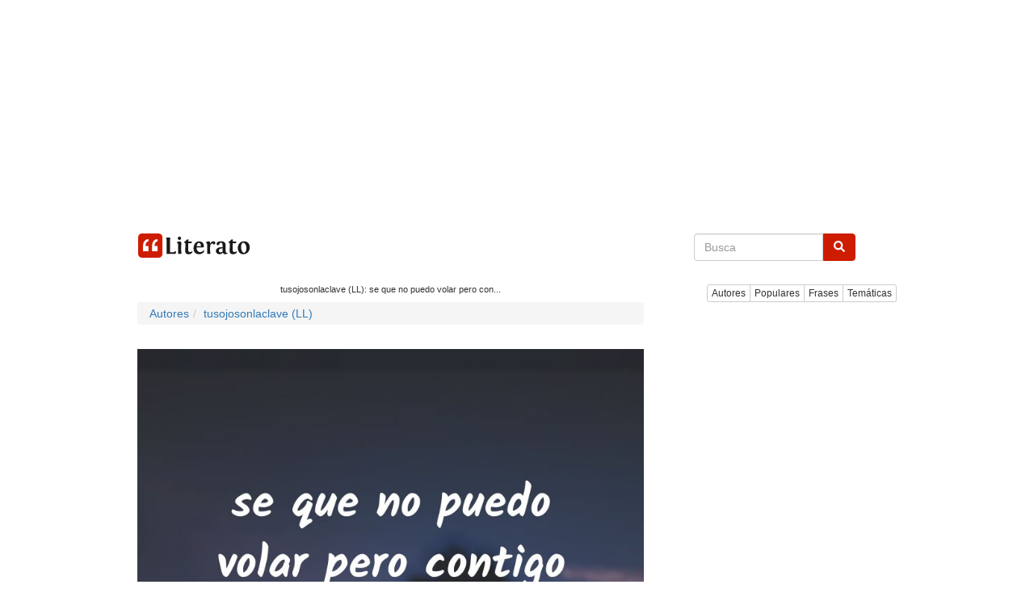

--- FILE ---
content_type: text/html; charset=UTF-8
request_url: https://www.literato.es/p/MzM4Njk/
body_size: 12197
content:
<!DOCTYPE html>
<html xmlns="http://www.w3.org/1999/xhtml" dir="ltr" lang="es">
<head>
<meta http-equiv="Content-Type" content="text/html; charset=UTF-8" />
		<link rel="amphtml" href="https://www.literato.es/p/MzM4Njk/amp/">
		
<title>Tusojosonlaclave (LL): se que no puedo volar pero con</title>
<link rel="canonical" href="https://www.literato.es/p/MzM4Njk/" />
<meta name="description" content="Se que no puedo volar pero contigo me siento en las nubes !!... tusojosonlaclave (LL)" />
<link rel="alternate" type="application/rss+xml" title="RSS feed Literato" href="https://feeds.feedburner.com/Literatoes" />
<link rel="shortcut icon" href="/favicon.ico" />
<meta name="p:domain_verify" content="1283e872339c53c71db24a580b4e3a9b"/>
<meta name=viewport content="width=device-width, initial-scale=1">
<meta property="fb:app_id" content="111438902244675" />
<meta property="fb:pages" content="110735262294898" />
<link rel="preload" as="image" href="https://www.literato.es/images/97/97598856bc91a074e91cd741550ee379.jpg" />
<meta property="og:image" content="https://www.literato.es/images/97/97598856bc91a074e91cd741550ee379.jpg" />
<meta name="thumbnail" content="https://www.literato.es/images/97/97598856bc91a074e91cd741550ee379.jpg" />
<meta itemprop="image" content="https://www.literato.es/images/97/97598856bc91a074e91cd741550ee379.jpg" />
<link rel="image_src" href="https://www.literato.es/images/97/97598856bc91a074e91cd741550ee379.jpg" />  
<meta property="og:description" content="se que no puedo volar pero contigo me siento en las nubes !!... tusojosonlaclave (LL)"/><meta property="og:title" content="tusojosonlaclave (LL): se que no puedo volar pero con"/><meta property="og:type" content="article"/>
<meta property="og:url" content="https://www.literato.es/p/MzM4Njk/" />
<meta property="og:site_name" content="Literato"/>

<link rel="apple-touch-icon" href="/apple-touch-icon-iphone.png" /> 
<link rel="apple-touch-icon" sizes="72x72" href="/apple-touch-icon-ipad.png" /> 
<link rel="apple-touch-icon" sizes="114x114" href="/apple-touch-icon-iphone4.png" />
<link rel="apple-touch-icon" sizes="144x144" href="/apple-touch-icon-ipad3.png" />
<link rel="icon" href="/images/logo-literato-48x48.png" sizes="48x48">
<link rel="icon" href="/images/logo-literato-96x96.png" sizes="96x96">
<link rel="icon" href="/images/logo-literato-192x192.png" sizes="192x192">
<link rel="icon" href="/images/logo-literato-512x512.png" sizes="512x512">
<link rel="icon" href="/images/logo-literato-144x144.png" sizes="144x144">
<meta name="theme-color" content="#db5945">
<!--<link rel="manifest" href="/manifest.json">-->


<link rel="stylesheet" href="//maxcdn.bootstrapcdn.com/bootstrap/4.3.1/css/bootstrap.min.css">
<link rel="stylesheet" href="/css/bootstrap.css?id=79">


<style>.async-hide { opacity: 0 !important} </style>


<!-- Google tag (gtag.js) -->
<script async src="https://www.googletagmanager.com/gtag/js?id=G-B4BK5VFPFQ"></script>
<script>
  window.dataLayer = window.dataLayer || [];
  function gtag(){dataLayer.push(arguments);}
  gtag('js', new Date());

  gtag('config', 'G-B4BK5VFPFQ');
</script>


<style type="text/css">
.skip-to-main-content-link {
    height: 1px;
    margin: -1px;
    opacity: 0;
    overflow: hidden !important;
    position: absolute;
    white-space: nowrap;
    width: 1px;
}
.skip-to-main-content-link:focus {
  left: 50%;
  transform: translateX(-50%);
  opacity: 1;
}

.fa {
    display: inline-block;
    font: normal normal normal 14px/1 FontAwesome;
    text-rendering: auto;
    -webkit-font-smoothing: antialiased;
    -moz-osx-font-smoothing: grayscale;
    transform: translate(0, 0);
}

.fa-quote-left {
	display: inline-block;
	width: 1em;
	height: 1em;
	margin-right: .3em;
	position: relative;
	top: .1em;
	/*font-size: 3em;*/
	color: #333;
	content: url('data:image/svg+xml;utf8,<svg aria-hidden="true" data-prefix="fas" data-icon="quote-left" class="svg-inline--fa fa-quote-left fa-w-16" role="img" xmlns="http://www.w3.org/2000/svg" viewBox="0 0 512 512"><path fill="lightgray" d="M464 256h-80v-64c0-35.3 28.7-64 64-64h8c13.3 0 24-10.7 24-24V56c0-13.3-10.7-24-24-24h-8c-88.4 0-160 71.6-160 160v240c0 26.5 21.5 48 48 48h128c26.5 0 48-21.5 48-48V304c0-26.5-21.5-48-48-48zm-288 0H96v-64c0-35.3 28.7-64 64-64h8c13.3 0 24-10.7 24-24V56c0-13.3-10.7-24-24-24h-8C71.6 32 0 103.6 0 192v240c0 26.5 21.5 48 48 48h128c26.5 0 48-21.5 48-48V304c0-26.5-21.5-48-48-48z"></path></svg>');
}

.fa-bars { 	
	display: inline-block;
	width: 1em;
	height: 1em;
	/*margin-right: .3em;*/
	position: relative;
	top: .1em;
	font-size: 3em;
	color: #333;
	content: url('data:image/svg+xml;utf8,<svg aria-hidden="true" data-prefix="fas" data-icon="bars" class="svg-inline--fa fa-bars fa-w-14" role="img" xmlns="http://www.w3.org/2000/svg" viewBox="0 0 448 512"><path fill="#CE1C00" d="M16 132h416c8.837 0 16-7.163 16-16V76c0-8.837-7.163-16-16-16H16C7.163 60 0 67.163 0 76v40c0 8.837 7.163 16 16 16zm0 160h416c8.837 0 16-7.163 16-16v-40c0-8.837-7.163-16-16-16H16c-8.837 0-16 7.163-16 16v40c0 8.837 7.163 16 16 16zm0 160h416c8.837 0 16-7.163 16-16v-40c0-8.837-7.163-16-16-16H16c-8.837 0-16 7.163-16 16v40c0 8.837 7.163 16 16 16z"></path></svg>');
}



.fa-search { 	
	display: inline-block;
	width: 1em;
	height: 1em;
	/*margin-right: .3em;*/
	position: relative;
	top: .1em;
/*	font-size: 3em;*/
	color: #333;
	content: url('data:image/svg+xml;utf8,<svg aria-hidden="true" data-prefix="fas" data-icon="search" class="svg-inline--fa fa-search fa-w-16" role="img" xmlns="http://www.w3.org/2000/svg" viewBox="0 0 512 512"><path fill="white" d="M505 442.7L405.3 343c-4.5-4.5-10.6-7-17-7H372c27.6-35.3 44-79.7 44-128C416 93.1 322.9 0 208 0S0 93.1 0 208s93.1 208 208 208c48.3 0 92.7-16.4 128-44v16.3c0 6.4 2.5 12.5 7 17l99.7 99.7c9.4 9.4 24.6 9.4 33.9 0l28.3-28.3c9.4-9.4 9.4-24.6.1-34zM208 336c-70.7 0-128-57.2-128-128 0-70.7 57.2-128 128-128 70.7 0 128 57.2 128 128 0 70.7-57.2 128-128 128z"></path></svg>');
}

.btn-primary {
	background-color: #CE1C00;
	border-color: #CE1C00;
}

.btn-primary:hover {
	background-color: red;
	border-color: red;
}

.form-control:focus {
	border-color: #CE1C00;
    outline: 0;
    -webkit-box-shadow: inset 0 1px 1px rgba(0,0,0,.075), 0 0 8px rgba(206, 28, 0, .6);
    box-shadow: inset 0 1px 1px rgba(0,0,0,.075), 0 0 8px rgba(206, 28, 0, .6);
}

.fa-3x {
    font-size: 3em;
}
.fa-2x {
    font-size: 2em;
}


html {
  font-size: 10px;
  -webkit-tap-highlight-color: rgba(0, 0, 0, 0);
}
body {
  margin: 0;
  font-family: "Helvetica Neue", Helvetica, Arial, sans-serif;
  font-size: 14px;
  line-height: 1.42857143;
  color: #333;
  background-color: #fff;
}


.container {
  padding-right: 15px;
  padding-left: 15px;
  margin-right: auto;
  margin-left: auto;
}
.visible-xs,
.visible-sm,
.visible-md,
.visible-lg {
display: none !important;
}
@media (min-width: 768px) {
  .container {width: 750px;}
}
@media (min-width: 992px) {
  .container {width: 970px;}
}

/*
#container {
    margin: 0 auto;
    overflow: hidden;
}*/
@media (max-width: 767px) {
  .visible-xs {display: block !important;}
  .hidden-xs {display: none !important;}
  /*#container { width:100%; }*/
}
@media (min-width: 768px) and (max-width: 991px) {
  .visible-sm {display: block !important;}
  .hidden-sm {display: none !important;}
  /*#container { max-width:860px; }*/

}
@media (min-width: 992px) and (max-width: 1199px) {
  .visible-md {display: block !important;}
  .hidden-md {display: none !important;}
  /*#container { width:860px; }*/
}
@media (min-width: 1200px) {
  .visible-lg {display: block !important;}
  .hidden-lg {display: none !important;}
  /*#container { width:860px; }*/
}
/*
.row:before,
.row:after {
  display: table;
  content: " ";
}

.row:after {
  clear: both;
}

.container:before,
.container:after {
  display: table;
  content: " ";
}*/

.pull-right {
  float: right !important;
}


.col-xs-2, .col-sm-2, .col-md-2, .col-lg-2, 
.col-xs-4, .col-sm-4, .col-md-4, .col-lg-4, 
.col-xs-6, .col-sm-6, .col-md-6, .col-lg-6, 
.col-xs-8, .col-sm-8, .col-md-8, .col-lg-8, 
.col-xs-12, .col-sm-12, .col-md-12, .col-lg-12 {
  position: relative;
  min-height: 1px;
  padding-right: 0px;
  padding-left: 0px;
}
.col-xs-6, .col-xs-12 {float: left;}







.col-xs-12 {width: 100%;}
.col-xs-6 {width: 50%;}


@media (min-width: 768px) {
  .col-sm-4, .col-sm-8 {float: left;}
  .col-sm-8 {width: 66.66666667%;}
  .col-sm-4 {width: 33.33333333%;}
}

@media (min-width: 992px) {
  .col-md-4, .col-md-8 {float: left;}
  .col-md-8 {width: 66.66666667%;}
  .col-md-4 {width: 33.33333333%;}
}

@media (min-width: 1200px) {
  .col-lg-4, .col-lg-8 {float: left;}
  .col-lg-8 {width: 66.66666667%;}
  .col-lg-4 {width: 33.33333333%;}
}





.icon-bar {background-color: #000; }
.navbar-logo { padding:0px;}
.navbar-logo > img { padding-top: 4px; }
.qnormal {width:80%; 
}
#q {
/*	height: 34px;
    padding: 6px 12px;
    font-size: 14px;
	border: 1px solid #ccc;
	border-radius: 4px;*/
	width: calc( 100% - 50px);
}
#search-xs,#topmenu-xs {
     display:none;
}
#frmPesqNormal {
	float:right;
	padding-bottom:40px;
	width:100%;
}
#search { float:right;clear:both;width:100%;height:70px;background-color:white; }
.listmenu { 
    padding-left: 0;
    margin-left: -5px;
    list-style: none;
	display: none;

}
.listmenu > li { float:left; }
.listmenu > li > a { color:gray;font-size: larger; }
.mobile-menu > a { color:gray; }
.mobile-menu { padding-top:4px; }


.quote-text, .qt {
    font-size: larger;
	color:#333333;
}
.quote-text > a, .qt > a{
	color:gray;
}

.quote-text-v2 { font-family: Helvetica,Arial,sans-serif;
    font-size: 22px;
	color:gray;
}

.quote-text-v2 > a{ color:gray; }


.phrases-list,.fl {
    /*padding: 5px 15px 15px;*/
    border-top: 1px solid lightgrey;
    margin-bottom: 10px;
    /*margin-right: 15px;*/

}
.social-link-div {
	width:32px;float:left;display:inline;padding-right:8px;
}
.user-box {
    list-style: none;
    padding-top: 10px;
    padding-bottom: 10px;
    background-color: #f5f5f5;
    font-weight: 600;
	border: 1px solid lightgray;
	clear:both;
}
#tags {
	margin-bottom:10px;
}
.btntoolbar { }
.btntoolbar > a { margin-bottom:10px;padding-right:5px; }
.especiales > li { padding-bottom:5px; }
.rodape > li { padding-bottom:5px; }


.slot_side { display:inline-block; width: 300px; height: 250px; }
.slot_list { display:inline-block; width: 336px; height: 280px; }
@media (max-width: 340px) { 
	.slot_list { width: 300px; height: 250px; } 
}


@media (min-width: 336px) and (max-width: 767px) { .slot_side { width: 336px; height: 280px; } }
@media (min-width: 768px) and (max-width: 991px) { .slot_side { width: 160px; height: 600px; } }
@media (min-width: 992px) and (max-width: 1199px) { .slot_side { width: 300px; height: 600px; } }
@media (min-width: 1200px) { .slot_side { width: 300px; height: 600px; } }

#cab {
    background: #FFF;
    border-bottom: 1px solid #E6E6E6;
    padding: 16px 0;
    height: 62px;
}

.btn-primary {
	font-size: 14px!important;
}

.navbar {padding: 0; margin: 0;}

.row {
	margin: auto;
  /*margin-right: 0px;
  margin-left: 0px;
  padding:0px;*/
}

.pesquisa {
	margin: 0;
}


#frmPesq {
	border: 0;
}

.img-thumbnail {
	padding: 0;
	padding-right: 15px;
	border: unset;
	border-radius: 0;
}

.image-destaque a {
	text-decoration: none;
}






.featured .thumb>a {
    display: block;
    text-decoration: none;
    color: #fff;
    overflow: hidden;
    border-radius: 3px;
    background: #404040;
    line-height: 1.1;
    position: relative;
    height: 113px;
}

.featured .thumb>a>img {
    width: 100%;
	height: 100%;
    min-height: auto;
    position: absolute;
    z-index: 1;
    left: 0;
    right: 0;
    top: -9999px;
    bottom: -9999px;
    margin: auto 0;
}


.featured .thumb.wow>a>span {
    font-size: x-large;
    padding-right: 100px;
}
.featured .thumb>a>span {
    font-size: medium;
	color: #fff;
    font-weight: 300;
    position: absolute;
    z-index: 2;
    left: 0;
    bottom: 0;
    right: 0;
    background: rgba(0,0,0,.5);
    /*padding: 15px 20px;*/
	padding: 5px 5px;
    margin: 0;
    -webkit-transition: background .1s ease;
    transition: background .1s ease;
}

.featured {
    position: relative;
    min-height: 1px;
	width:100%;
    margin-bottom: 40px;
}
h5 { font-size:medium; }
.card { border:0px; }
.img-thumbnail  { border:0px; }
.card-body {	padding:0px; }

.featured .thumb.wow {
  width: 50%;
}

.featured .thumb {
    display: inline-block;
    width: 25%;
    float: left;
    padding: 5px 5px;
}

.featured .thumb.wow>a {
    height: 260px;
}

@media (max-width: 768px) {
	.featured .thumb {
			width: 50%;
			padding: 5px;
	}
	.featured .featured-wow .thumb:nth-child(odd) {
			padding-right: 0;
	}
	.featured .thumb.wow {
			width: 100%;
			//padding-left: 0;
			padding-right: 0;
	}
	.featured .thumb.wow {
    width: 100%;
    padding-left: 0;
    padding-right: 0;
	}
	.featured .thumb.wow>a {
    height: 160px;
		}
}

.thumb.wow>a>span {
    font-size: medium2.2em;
    letter-spacing: .02em;
    padding-right: 20px;
}
}

@media (max-width: 1044px) and (min-width: 769px) {
	.thumb {
			width: 50%;
	}
	
	.thumb.wow>a {
    height: 300px;
	}
}

.lazy-hidden{background:url(/img/loading.gif) 50% 50% no-repeat #eee}
</style>

<!--
<script async src="https://pagead2.googlesyndication.com/pagead/js/adsbygoogle.js"></script>
<script>
     (adsbygoogle = window.adsbygoogle || []).push({
          google_ad_client: "ca-pub-4464150098144622",
          enable_page_level_ads: true
     });
</script>
-->



<script async src="https://pagead2.googlesyndication.com/pagead/js/adsbygoogle.js?client=ca-pub-4464150098144622"
     crossorigin="anonymous"></script>

<!-- literato responsive -->

<ins class="adsbygoogle"
     style="display:block"
     data-ad-client="ca-pub-4464150098144622"
     data-ad-slot="6563561797"
     data-ad-format="auto"></ins>
<script>
     (adsbygoogle = window.adsbygoogle || []).push({});
</script>



</head>
<body style="margin:auto;  text-align:center;">
<a href="#main" class="skip-to-main-content-link">Skip to main content</a>

<script>
function swapsearch() {
	if($('#search-xs').not(':visible'))
	{
		$('#topmenu-xs').hide();	
	}
	$('#search-xs').toggle();
}
function swapmenu() {
	if($('#topmenu-xs').not(':visible'))
	{
		$('#search-xs').hide();
	}
	$('#topmenu-xs').toggle();

}

</script>



<div id="main" class="container">


	<nav class="navbar navbar-default" role="navigation">
		<div class="navbar-header">
			<a class="navbar-brand" href="/"><img width=148 height=30 src="/img/logo-literato-v3.png" alt="literato" /></a>
		</div>

		<div class="visible-xxs">
			<a href='javascript:swapmenu();'><i class="fa fa-bars fa-2x"></i></a>
		</div>
		<div class="row pesquisa">
		<form id="frmPesq" name="frmPesq" action="/search.php" method="get" class="navbar-form" role="search">
			<div class="input-group row justify-content-center align-self-center"> 
				<input class="form-control form-control-dark" placeholder="Busca" id="q" name="q" type="text" autocomplete="off" onfocus="if(this.value == '') {this.value=''}" aria-label="Search">
				<div class="input-group-append">
					<button class="btn btn-primary" type="submit" aria-label="buscar"><i class="fa fa-search"></i></button>
				</div>
			</div>
		</form>
		</div>
	</nav>
<div id="topmenu-xs"><br/>
			<div class="btn-group" role="group" aria-label="...">
				<a href="/autores/" class="btn btn-default btn-xs">Autores</a>
				<a href="/populares/" class="btn btn-default btn-xs">Populares</a>
				<a href="/frases.php" class="btn btn-default btn-xs">Frases</a>
				<a href="/tematicas/" class="btn btn-default btn-xs">Temáticas</a>

			</div>

			<br/>
		</div>

<div class="row">
<!--<div class="col-xs-12 col-sm-8 col-md-8 col-lg-8">-->
	<div class="col-xs-12 col-sm-12 col-md-12 col-lg-8" id="list-content">


<!--<script pagespeed_no_defer="" type="text/javascript" src="//cdnjs.cloudflare.com/ajax/libs/cookieconsent2/1.0.9/cookieconsent.min.js"></script>-->
<script pagespeed_no_defer="" type="text/javascript" src="//cdnjs.cloudflare.com/ajax/libs/jquery/3.3.1/jquery.min.js"></script>
<!--<script pagespeed_no_defer="" type="text/javascript">
    window.cookieconsent_options = {"message":"Este sitio web utiliza cookies para asegurarse de obtener la mejor experiencia en nuestro sitio web","dismiss":"OK","learnMore":"Más","link":"https://www.literato.es/politica.php","theme":"light-bottom"};
</script>-->


<script type='text/javascript' src='https://platform-api.sharethis.com/js/sharethis.js#property=59df306660ff1200126fac92&product=inline-share-buttons' async='async'></script>
<div style="padding-right:0px;"><script type="application/ld+json">
{
  "@context": "http://schema.org",
  "@type": "CreativeWork",
  "mainEntityOfPage": {
    "@type": "WebPage",
    "@id": "https://www.literato.es/p/MzM4Njk/"
  },
  "about":"Quote",
  "headline": "tusojosonlaclave (LL): se que no puedo volar pero con",
  "image": {
    "@type": "ImageObject",
    "url": "https://www.literato.es/images/97/97598856bc91a074e91cd741550ee379.jpg",
    "height": 800,
    "width": 800
  },
  "author": {
    "@type": "Person",
    "name": "tusojosonlaclave (LL)"
  },
   "publisher": {
    "@type": "Organization",
    "name": "Literato.es",
    "logo": {
      "@type": "ImageObject",
      "url": "https://www.literato.es/logo-literato-600x60.png",
      "width": 600,
      "height": 60
    }
  },
  "description": "se que no puedo volar pero contigo me siento en las nubes !!"
}
</script>
<h1 style="font-size:11px;">tusojosonlaclave (LL): se que no puedo volar pero con...</h1>
<ol class='breadcrumb' itemscope itemtype='http://schema.org/BreadcrumbList'>
<li itemprop='itemListElement' itemscope itemtype="http://schema.org/ListItem"><a itemprop="item" href='/autores/'><span itemprop="name">Autores</span></a><meta itemprop="position" content="1" /></li>
<li itemprop='itemListElement' itemscope itemtype="http://schema.org/ListItem"><a itemprop="item" href='/autor/tusojosonlaclave_(ll)/'><span itemprop="name">tusojosonlaclave (LL)</span></a><meta itemprop="position" content="2" /></li>
</ol>
<br/><img src="/images/97/97598856bc91a074e91cd741550ee379.jpg" alt="Frases de tusojosonlaclave (LL)" class="img-responsive" /><br/><div class="sharethis-inline-share-buttons" style="height:32px;"></div><!--<div class="addthis_sharing_toolbox height39"></div>-->
<div>
<p itemprop="itemListElement">
<br/>
<i class="fa fa-quote-left fa-2x pull-left"></i>
<span class="quote-text">se que no puedo volar pero contigo me siento en las nubes !!</span>
<br/>
<br/>
		<a href="/autor/tusojosonlaclave_(ll)/" class="btn btn-info" role="button">tusojosonlaclave (LL)</a>	
	<br/>
</p>
</div>

<div class="featured"  style="height:auto;display: inline-block;">
	<div class="thumb-wrap">
				<div class="thumb">
		<a href="https://www.literato.es/frases_de_aliento/" alt="Frases de Aliento">
		<img src="/tema/frases_de_aliento.jpg" style="object-fit:cover;" loading="lazy" width="228" height="90" alt="Frases de Aliento">
		<span>Frases de Aliento</span>
		</a>
		</div>
				<div class="thumb">
		<a href="https://www.literato.es/frases_de_consuelo/" alt="frases de consuelo">
		<img src="/tema/frases_de_consuelo.jpg" style="object-fit:cover;" loading="lazy" width="228" height="90" alt="frases de consuelo">
		<span>frases de consuelo</span>
		</a>
		</div>
				<div class="thumb">
		<a href="https://www.literato.es/frases_del_medio_ambiente/" alt="frases del medio ambiente">
		<img src="/tema/frases_del_medio_ambiente.jpg" style="object-fit:cover;" loading="lazy" width="228" height="90" alt="frases del medio ambiente">
		<span>frases del medio ambiente</span>
		</a>
		</div>
				<div class="thumb">
		<a href="https://www.literato.es/frases_de_viajes/" alt="Frases de Viajes">
		<img src="/tema/frases_de_viajes.jpg" style="object-fit:cover;" loading="lazy" width="228" height="90" alt="Frases de Viajes">
		<span>Frases de Viajes</span>
		</a>
		</div>
			</div>
</div>
<br/>
		<script async src="//pagead2.googlesyndication.com/pagead/js/adsbygoogle.js"></script>
		<ins class="adsbygoogle"
			 style="display:block"
			 data-ad-format="autorelaxed"
			 data-ad-client="ca-pub-4464150098144622"
			 data-ad-slot="3015882996"></ins>
		<script>
			 (adsbygoogle = window.adsbygoogle || []).push({});
		</script>
			<div class="clever-core-ads"></div>
	<br><h2>Más frases</h2>
<a href='/p/MzM4NzA/'><img src="/images/b0/b01b2f6715785729f0a278f4674a9733.jpg" alt="frases de dochanlu" width=800 height=800 class="img-fluid" loading="lazy"></a><br/><br/><div class="addthis_inline_share_toolbox_8u7r" style="text-align: center;" data-url="https://www.literato.es/p/MzM4NzA/" style="opacity:0.7;"></div><a href='/p/MzM4NzA/'><div class='fl' style='content-visibility:auto;'><p itemprop='itemListElement' style='min-height:70px;'><br/><i class='fa fa-quote-left pull-left'></i><span class='qt'>Gozemos  de la calma,sin dejar de alistarnos para atender las vicistudes próximas y propias de la vida.</span></p></div></a><div style="padding-right:10px;">
<script async src="//pagead2.googlesyndication.com/pagead/js/adsbygoogle.js"></script>
<ins class="adsbygoogle"
     style="display:block"
     data-ad-client="ca-pub-4464150098144622"
     data-ad-slot="6563561797"
     data-ad-format="auto"></ins>
<script>
(adsbygoogle = window.adsbygoogle || []).push({});
</script>
</div>

<!--
<script async src="//pagead2.googlesyndication.com/pagead/js/adsbygoogle.js"></script>
<ins class="adsbygoogle slot_list"
	style="display:block"
	data-ad-client="ca-pub-4464150098144622"
	data-ad-slot="6563561797"
	data-ad-format="rectangle"></ins>
<script>
(adsbygoogle = window.adsbygoogle || []).push({});
</script>
--><br/><a href='/p/MzM4NzE/'><img src="/images/08/087e85875cf7f285f2ba33615cde0d0f.jpg" alt="frases de tusojosonlaclave (LL)" width=800 height=800 class="img-fluid" loading="lazy"></a><br/><br/><div class="addthis_inline_share_toolbox_8u7r" style="text-align: center;" data-url="https://www.literato.es/p/MzM4NzE/" style="opacity:0.7;"></div><a href='/p/MzM4NzE/'><div class='fl' style='content-visibility:auto;'><p itemprop='itemListElement' style='min-height:70px;'><br/><i class='fa fa-quote-left pull-left'></i><span class='qt'>que es amar? que significa la palabra amor?<br />
por que te amo tanto y nose lo que significa....<br />
eh llegado a pensar que la respuesta a todas estas preguntas eres tuu!!</span></p></div></a><a href='/p/MzM4NzI/'><div class='fl' style='content-visibility:auto;'><p itemprop='itemListElement' style='min-height:70px;'><br/><i class='fa fa-quote-left pull-left'></i><span class='qt'>porque te valoras tan poco porque te crees menos que el porque no lo eres !! ira de cresidito y de que esta por encima de los demas pero lo único que quieres es que te lo acabes crellendo no es mas q...</span></p></div></a><div class="addthis_inline_share_toolbox_8u7r" style="text-align: center;" data-url="https://www.literato.es/p/MzM4NzI/" style="opacity:0.7;"></div><a href='/p/MzM4NzM/'><img src="/images/8f/8fd2aa96c03c97513ead09138475efd9.jpg" alt="frases de tusojosonlaclave (LL)" width=800 height=800 class="img-fluid" loading="lazy"></a><br/><br/><div class="addthis_inline_share_toolbox_8u7r" style="text-align: center;" data-url="https://www.literato.es/p/MzM4NzM/" style="opacity:0.7;"></div><a href='/p/MzM4NzM/'><div class='fl' style='content-visibility:auto;'><p itemprop='itemListElement' style='min-height:70px;'><br/><i class='fa fa-quote-left pull-left'></i><span class='qt'>el amor es.... un sueño?una fantasia? <br />
que es? porque por mas que lo busco no lo encuentro !!</span></p></div></a></div>
</div>
<div class="col-xs-12 col-sm-12 col-md-12 col-lg-4" style="text-align: right;padding-left: 15px;content-visibility: auto;">
<!--<div class="d-none d-lg-block d-xl-none col-lg-4" style="text-align: right;">-->
<!--<div class="d-none d-lg-block col-lg-4" style="text-align: right;">-->

		<div id="topmenu" class="d-none d-lg-block d-xl-block"><br/>
			<div class="btn-group" role="group" aria-label="...">
				<a href="/autores/" class="btn btn-default btn-xs">Autores</a>
				<a href="/populares/" class="btn btn-default btn-xs">Populares</a>
				<a href="/frases.php" class="btn btn-default btn-xs">Frases</a>
				<a href="/tematicas/" class="btn btn-default btn-xs">Temáticas</a>

			</div>
		</div>
<!--
		<div id="search" class="hidden-xs">
			<br/>
			<form role="search" action="/search.php" method="get" id="frmPesqNormal" name="frmPesqNormal">
			<input type="text" placeholder="" id="q" class="qnormal" name="q" value="">
						<button type="submit" class="btn"><i class="fa fa-search"></i></button>
			</form>
			<br/>
		</div>
-->


<!--
<script async src="//pagead2.googlesyndication.com/pagead/js/adsbygoogle.js"></script>
<ins class="adsbygoogle"
     style="display:block"
     data-ad-format="autorelaxed"
     data-ad-client="ca-pub-4464150098144622"
     data-ad-slot="3015882996"></ins>
<script>
     (adsbygoogle = window.adsbygoogle || []).push({});
</script>
-->

<div class="d-none d-lg-block d-xl-block" style="content-visibility: auto;">
<br/><br/>
	<!--<div class="addthis_inline_follow_toolbox"></div>-->

		<div style="clear:both;">
		<script async src="https://pagead2.googlesyndication.com/pagead/js/adsbygoogle.js"></script>
<!-- links-quadrado -->
<ins class="adsbygoogle"
     style="display:block"
     data-ad-client="ca-pub-4464150098144622"
     data-ad-slot="6572395361"
     data-ad-format="link"
     data-full-width-responsive="true"></ins>
<script>
     (adsbygoogle = window.adsbygoogle || []).push({});
</script>
		</div>
			<h2>Especiales</h2>
		<!--<ul class="list-unstyled especiales">-->
		<div class='btntoolbar'>
		<a href="/frases_de_amor/" class="btn btn-default btn-xs">frases de amor</a>&nbsp;<a href="/frases_romanticas/" class="btn btn-default btn-xs">frases romanticas</a>&nbsp;<a href="/frases_cortas_de_amor/" class="btn btn-default btn-xs">frases cortas de amor</a>&nbsp;<a href="/frases_de_desamor/" class="btn btn-default btn-xs">frases de desamor</a>&nbsp;<a href="/te_extrano/" class="btn btn-default btn-xs">te extraño</a>&nbsp;<a href="/frases_de_despedida/" class="btn btn-default btn-xs">frases de despedida</a>&nbsp;<a href="/frases_para_enamorar/" class="btn btn-default btn-xs">frases para enamorar</a>&nbsp;<a href="/frases_tristes/" class="btn btn-default btn-xs">frases tristes</a>&nbsp;<a href="/frases_de_reflexion/" class="btn btn-default btn-xs">frases de reflexión</a>&nbsp;<a href="/frases_de_decepcion/" class="btn btn-default btn-xs">Frases de decepción</a>&nbsp;<a href="/frases_de_agradecimiento/" class="btn btn-default btn-xs">frases de agradecimiento</a>&nbsp;<a href="/frases_lindas/" class="btn btn-default btn-xs">frases lindas</a>&nbsp;<a href="/frases_de_buenos_dias/" class="btn btn-default btn-xs">frases de buenos días</a>&nbsp;<a href="/frases_de_cumpleanos/" class="btn btn-default btn-xs">frases de cumpleaños</a>&nbsp;<a href="/frases_positivas/" class="btn btn-default btn-xs">frases positivas</a>&nbsp;<a href="/frases_de_canciones/" class="btn btn-default btn-xs">frases de canciones</a>&nbsp;<a href="/frases_de_autoestima/" class="btn btn-default btn-xs">frases de autoestima</a>&nbsp;<a href="/frases_de_exito/" class="btn btn-default btn-xs">Frases de éxito</a>&nbsp;<a href="/frases_budistas/" class="btn btn-default btn-xs">frases budistas</a>&nbsp;<a href="/frases_de_amistad/" class="btn btn-default btn-xs">frases de amistad</a>&nbsp;<a href="/frases_de_esperanza/" class="btn btn-default btn-xs">frases de esperanza</a>&nbsp;<a href="/frases_de_companerismo/" class="btn btn-default btn-xs">frases de compañerismo</a>&nbsp;<a href="/frases_de_aliento/" class="btn btn-default btn-xs">frases de aliento</a>&nbsp;<a href="/frases_sarcasticas/" class="btn btn-default btn-xs">frases sarcasticas</a>&nbsp;<a href="/frases_para_pensar/" class="btn btn-default btn-xs">frases para pensar</a>&nbsp;
		<!--</ul>-->
		</div>
	
</div>

</div>
</div>

<br/>
<ul class="list-inline rodape" style="content-visibility: auto;">
<li><a href="/biblia/" style="font-size:15px;">biblia</a>&nbsp;</li>
<li><a href="/contactar.php">contactar</a>&nbsp;</li>
<li><a href="/politica.php">política de privacidad</a>&nbsp;</li>
<li><a href="/partners.php">parceros</a>&nbsp;</li>
<li><a href="https://www.facebook.com/literato.es">Facebook</a>&nbsp;</li>
<li><a href="https://twitter.com/literato_es">Twitter</a>&nbsp;</li>
<!--<li>
<a href="//www.dmca.com/Protection/Status.aspx?ID=3bd6eca1-218c-4f6f-8947-54000159230d" title="DMCA.com Protection Status" class="dmca-badge"> <img class="lazy" width=100 height=20 src="https://images.dmca.com/Badges/dmca-badge-w100-5x1-05.png?ID=3bd6eca1-218c-4f6f-8947-54000159230d"  alt="DMCA.com Protection Status" /></a>  <script src="https://images.dmca.com/Badges/DMCABadgeHelper.min.js"> </script>
</li>-->


</ul>

</div>
</div>
    <div class="overlay"></div>

<!--<script src="https://code.jquery.com/jquery-3.3.1.slim.min.js" integrity="sha384-q8i/X+965DzO0rT7abK41JStQIAqVgRVzpbzo5smXKp4YfRvH+8abtTE1Pi6jizo" crossorigin="anonymous"></script>
--><script>
function sf(url) {
	//window.open('https://www.facebook.com/sharer/sharer.php?u=https://www.literato.es/p/'+url+'/', '_blank','menubar=no,toolbar=no,resizable=yes,scrollbars=yes,height=600,width=600');
}
function sg(url) {
	//window.open('https://plus.google.com/share?url=https://www.literato.es/p/'+url+'/', '_blank', 'menubar=no,toolbar=no,resizable=yes,scrollbars=yes,height=600,width=600');
}
function st(url) {
	//window.open('https://twitter.com/share?url=https://www.literato.es/p/'+url+'/', '_blank', 'menubar=no,toolbar=no,resizable=yes,scrollbars=yes,height=600,width=600');
}
</script>
<!--
<script async src="//pagead2.googlesyndication.com/pagead/js/adsbygoogle.js"></script>
<script>
     (adsbygoogle = window.adsbygoogle || []).push({
          google_ad_client: "ca-pub-4464150098144622",
          enable_page_level_ads: true
     });
</script>-->


<script>
/* Lazy Load XT 1.0.0 | MIT License */
/*
!function(a,b,c,d){function e(a,b){return a[b]===d?s[b]:a[b]}function f(a,b){var c=s["on"+a];c&&(v(c)?c.call(b[0]):b.addClass(c.addClass||"").removeClass(c.removeClass||"")),b.trigger("lazy"+a,[b]),j()}function g(b){f(b.type,a(this).off(o,g))}function h(c){if(y.length){c=c||s.forceLoad,z=1/0;var d,e,h=u.scrollTop(),i=b.innerHeight||u.height(),j=b.innerWidth||u.width();for(d=0,e=y.length;e>d;d++){var k,l=y[d],n=l[0],p=l[m],r=!1,t=c;if(a.contains(q,n)){if(c||!p.visibleOnly||n.offsetWidth||n.offsetHeight){if(!t){var w=n.getBoundingClientRect(),x=p.edgeX,A=p.edgeY;k=w.top+h-A-i,t=h>=k&&w.bottom>-A&&w.left<=j+x&&w.right>-x}if(t){f("show",l);var B=p.srcAttr,C=v(B)?B(l):n.getAttribute(B);C&&(l.on(o,g),n.src=C),r=!0}else z>k&&(z=k)}}else r=!0;r&&(y.splice(d--,1),e--)}e||f("complete",a(q))}}function i(){A>1?(A=1,h(),setTimeout(i,s.throttle)):A=0}function j(a){y.length&&(a&&"scroll"===a.type&&a.currentTarget===b&&z>=u.scrollTop()||(A||setTimeout(i,0),A=2))}function k(){u.lazyLoadXT(),j()}function l(){h(!0)}var m="lazyLoadXT",n="lazied",o="load error",p="lazy-hidden",q=c.documentElement||c.body,r=b.onscroll===d||!!b.operamini||!q.getBoundingClientRect,s={autoInit:!0,selector:"img[data-src]",blankImage:"[data-uri]",throttle:99,forceLoad:r,loadEvent:"pageshow",updateEvent:"load orientationchange resize scroll touchmove",forceEvent:"",oninit:{removeClass:"lazy"},onshow:{addClass:p},onload:{removeClass:p,addClass:"lazy-loaded"},onerror:{removeClass:p},checkDuplicates:!0},t={srcAttr:"data-src",edgeX:0,edgeY:0,visibleOnly:!0},u=a(b),v=a.isFunction,w=a.extend,x=a.data||function(b,c){return a(b).data(c)},y=[],z=0,A=0;a[m]=w(s,t,a[m]),a.fn[m]=function(c){c=c||{};var d,g=e(c,"blankImage"),h=e(c,"checkDuplicates"),i=e(c,"scrollContainer"),k={};a(i).on("scroll",j);for(d in t)k[d]=e(c,d);return this.each(function(){if(this===b)a(s.selector).lazyLoadXT(c);else{if(h&&x(this,n))return;var d=a(this).data(n,1);g&&"IMG"===d[0].tagName&&!this.src&&(this.src=g),d[m]=w({},k),f("init",d),y.push(d)}})},a(c).ready(function(){f("start",u),u.on(s.loadEvent,k).on(s.updateEvent,j).on(s.forceEvent,l),s.autoInit&&k()})}(window.jQuery||window.Zepto,window,document);
*/
	</script>

   <script>
/*
    $(window).on('ajaxComplete', function() {
        setTimeout(function() {
            $(window).lazyLoadXT();
        }, 50);
    });
*/
    </script>





<!--
<script type="text/javascript">
var speedKit = {
  appName: 'fabulous-slope-85',
  whitelist: [
/* START Default Whitelist + Third Party Content */
    {
      host: [
        /literato\.es$/,
        "cdnjs.cloudflare.com",
        "code.jquery.com",
        "fonts.googleapis.com",
        "fonts.gstatic.com"
      ]
    },
    {
      url: [
        "cdnjs.cloudflare.com/ajax/libs/cookieconsent2/1.0.9/cookieconsent.min.js",
        "cdnjs.cloudflare.com/ajax/libs/font-awesome/4.3.0/css/font-awesome.min.css",
        "code.jquery.com/jquery-3.3.1.slim.min.js",
        "tpc.googlesyndication.com/sadbundle/$csp%3Der3%26dns%3Doff$/10830621344852106198/anime.min.js"
      ]
    }
/* END Default Whitelist */
  ],
  blacklist: [
/* START Not Static Content */
    {
      contentType: ['document']
    },
/* END Not Static Content */],
};
!function(e,n,t,r,i,o){function c(){return"https://"+(r.appDomain||"{}.app.baqend.com".replace("{}",r.appName))+"/v1"}function u(e,n,t){var r;e.put(location.origin+"/"+n,new Response(null,{status:200,statusText:(r=t,JSON.stringify(r,function(e,n){return n instanceof RegExp?"regexp:/"+n.source+"/"+(n.flags||""):n}))}))}var s;"serviceWorker"in n&&(window.SpeedKit={subscribe:function(){return"Notification"in window?Notification.requestPermission().then(function(e){return"denied"===e?"denied":"granted"!==e?"undecided":n.serviceWorker.ready.then(function(e){var n=e.pushManager;return function(e){return e.getSubscription().then(function(e){return!!e})}(n).then(function(e){return!!e||function(e){return fetch(c()+"/config/VAPIDPublicKey").then(function(e){return e.arrayBuffer()}).then(function(e){return{applicationServerKey:e,userVisibleOnly:!0}}).then(function(n){return e.subscribe(n)}).then(function(e){var n={subscription:e,devicetype:"WebPush"};return fetch(c()+"/db/Device/register",{method:"POST",credentials:"include",body:JSON.stringify(n),headers:{"Content-Type":"application/json"}})}).then(function(e){return 200===e.status},function(){return!1})}(n)})}).then(function(e){return e?"registered":"unregistered"})}):Promise.resolve("unsupported")}},o=r.sw||"/sw.js",!r.disabled&&(!(s=n.userAgent.match(/chrome\/(\d+)/i))||n.userAgent.match(/edge\//i)||parseInt(s[1],10)>=61)?(n.serviceWorker.register(o,{scope:r.scope||"/"}).then(function(n){window.addEventListener("unload",function(){n.active&&n.active.postMessage({type:"send-cookies",data:e.cookie})})}),"undefined"!=typeof caches&&caches.open("baqend-speedkit").then(function(n){u(n,"com.baqend.speedkit.screen",{dpr:window.devicePixelRatio,width:window.screen.width}),u(n,"com.baqend.speedkit.config",r),u(n,"com.baqend.speedkit.cookie",e.cookie)})):n.serviceWorker.getRegistration(o).then(function(e){return!!e&&e.unregister()}))}(document,navigator,0,"undefined"!=typeof speedKit?speedKit:config);
</script>
-->

<style>
/*.fa { padding: 10px;width:40px;text-align: center;text-decoration: none;margin: 2px 2px;}*/
.fa:hover {opacity: 0.5;}
.fa-facebook {background: #3B5998;color: white;}
.fa-twitter {background: #55ACEE;color: white;}
.fa-pinterest {background: #cb2027;color: white;}
.fa-whatsapp {background: #4dc247;color: white;}
.redondos {  padding: 10px;  font-size: large;  width: 38px;  text-align: center;  text-decoration: none;  margin: 2px 2px;  border-radius: 50%;  opacity: 0.7;}
.fa-facebook { display: inline-block; width: 30px;height: 30px;position: relative;top: .1em;content: url('data:image/svg+xml;utf8,<svg aria-hidden="true" focusable="false" data-prefix="fab" data-icon="facebook-f" class="svg-inline--fa fa-facebook-f fa-w-10" role="img" xmlns="http://www.w3.org/2000/svg" viewBox="0 0 320 512"><path fill="white" d="M279.14 288l14.22-92.66h-88.91v-60.13c0-25.35 12.42-50.06 52.24-50.06h40.42V6.26S260.43 0 225.36 0c-73.22 0-121.08 44.38-121.08 124.72v70.62H22.89V288h81.39v224h100.17V288z"></path></svg>');}
.fa-pinterest { display: inline-block;width: 30px;height: 30px;position: relative;top: .1em;content: url('data:image/svg+xml;utf8,<svg aria-hidden="true" focusable="false" data-prefix="fab" data-icon="pinterest-p" class="svg-inline--fa fa-pinterest-p fa-w-12" role="img" xmlns="http://www.w3.org/2000/svg" viewBox="0 0 384 512"><path fill="white" d="M204 6.5C101.4 6.5 0 74.9 0 185.6 0 256 39.6 296 63.6 296c9.9 0 15.6-27.6 15.6-35.4 0-9.3-23.7-29.1-23.7-67.8 0-80.4 61.2-137.4 140.4-137.4 68.1 0 118.5 38.7 118.5 109.8 0 53.1-21.3 152.7-90.3 152.7-24.9 0-46.2-18-46.2-43.8 0-37.8 26.4-74.4 26.4-113.4 0-66.2-93.9-54.2-93.9 25.8 0 16.8 2.1 35.4 9.6 50.7-13.8 59.4-42 147.9-42 209.1 0 18.9 2.7 37.5 4.5 56.4 3.4 3.8 1.7 3.4 6.9 1.5 50.4-69 48.6-82.5 71.4-172.8 12.3 23.4 44.1 36 69.3 36 106.2 0 153.9-103.5 153.9-196.8C384 71.3 298.2 6.5 204 6.5z"></path></svg>');}
.fa-twitter { display: inline-block;  width: 30px;height: 30px;position: relative;top: .1em;content: url('data:image/svg+xml;utf8,<svg aria-hidden="true" focusable="false" data-prefix="fab" data-icon="twitter" class="svg-inline--fa fa-twitter fa-w-16" role="img" xmlns="http://www.w3.org/2000/svg" viewBox="0 0 512 512"><path fill="white" d="M459.37 151.716c.325 4.548.325 9.097.325 13.645 0 138.72-105.583 298.558-298.558 298.558-59.452 0-114.68-17.219-161.137-47.106 8.447.974 16.568 1.299 25.34 1.299 49.055 0 94.213-16.568 130.274-44.832-46.132-.975-84.792-31.188-98.112-72.772 6.498.974 12.995 1.624 19.818 1.624 9.421 0 18.843-1.3 27.614-3.573-48.081-9.747-84.143-51.98-84.143-102.985v-1.299c13.969 7.797 30.214 12.67 47.431 13.319-28.264-18.843-46.781-51.005-46.781-87.391 0-19.492 5.197-37.36 14.294-52.954 51.655 63.675 129.3 105.258 216.365 109.807-1.624-7.797-2.599-15.918-2.599-24.04 0-57.828 46.782-104.934 104.934-104.934 30.213 0 57.502 12.67 76.67 33.137 23.715-4.548 46.456-13.32 66.599-25.34-7.798 24.366-24.366 44.833-46.132 57.827 21.117-2.273 41.584-8.122 60.426-16.243-14.292 20.791-32.161 39.308-52.628 54.253z"></path></svg>');}
.fa-whatsapp { display: inline-block; width: 30px;height: 30px;position: relative;top: .1em;content: url('data:image/svg+xml;utf8,<svg aria-hidden="true" focusable="false" data-prefix="fab" data-icon="whatsapp" class="svg-inline--fa fa-whatsapp fa-w-14" role="img" xmlns="http://www.w3.org/2000/svg" viewBox="0 0 448 512"><path fill="white" d="M380.9 97.1C339 55.1 283.2 32 223.9 32c-122.4 0-222 99.6-222 222 0 39.1 10.2 77.3 29.6 111L0 480l117.7-30.9c32.4 17.7 68.9 27 106.1 27h.1c122.3 0 224.1-99.6 224.1-222 0-59.3-25.2-115-67.1-157zm-157 341.6c-33.2 0-65.7-8.9-94-25.7l-6.7-4-69.8 18.3L72 359.2l-4.4-7c-18.5-29.4-28.2-63.3-28.2-98.2 0-101.7 82.8-184.5 184.6-184.5 49.3 0 95.6 19.2 130.4 54.1 34.8 34.9 56.2 81.2 56.1 130.5 0 101.8-84.9 184.6-186.6 184.6zm101.2-138.2c-5.5-2.8-32.8-16.2-37.9-18-5.1-1.9-8.8-2.8-12.5 2.8-3.7 5.6-14.3 18-17.6 21.8-3.2 3.7-6.5 4.2-12 1.4-32.6-16.3-54-29.1-75.5-66-5.7-9.8 5.7-9.1 16.3-30.3 1.8-3.7.9-6.9-.5-9.7-1.4-2.8-12.5-30.1-17.1-41.2-4.5-10.8-9.1-9.3-12.5-9.5-3.2-.2-6.9-.2-10.6-.2-3.7 0-9.7 1.4-14.8 6.9-5.1 5.6-19.4 19-19.4 46.3 0 27.3 19.9 53.7 22.6 57.4 2.8 3.7 39.1 59.7 94.8 83.8 35.2 15.2 49 16.5 66.6 13.9 10.7-1.6 32.8-13.4 37.4-26.4 4.6-13 4.6-24.1 3.2-26.4-1.3-2.5-5-3.9-10.5-6.6z"></path></svg>');}
.box-social-square { float:left; }
</style>


<!--
<script src="/include/cookiechoices.js"></script>
<script>
  document.addEventListener('DOMContentLoaded', function(event) {
    cookieChoices.showCookieConsentBar('Las cookies nos permiten ofrecer nuestros servicios. Al utilizar nuestros servicios, aceptas el uso de cookies.',
      'Cerca', 'saber mas', '/politica.php');
  });
</script>
-->

<script defer src="https://static.cloudflareinsights.com/beacon.min.js/vcd15cbe7772f49c399c6a5babf22c1241717689176015" integrity="sha512-ZpsOmlRQV6y907TI0dKBHq9Md29nnaEIPlkf84rnaERnq6zvWvPUqr2ft8M1aS28oN72PdrCzSjY4U6VaAw1EQ==" data-cf-beacon='{"version":"2024.11.0","token":"30a7f5e0938d4d598f6f2ebf83075b15","r":1,"server_timing":{"name":{"cfCacheStatus":true,"cfEdge":true,"cfExtPri":true,"cfL4":true,"cfOrigin":true,"cfSpeedBrain":true},"location_startswith":null}}' crossorigin="anonymous"></script>
</body>
</html>


--- FILE ---
content_type: text/html; charset=utf-8
request_url: https://www.google.com/recaptcha/api2/aframe
body_size: 268
content:
<!DOCTYPE HTML><html><head><meta http-equiv="content-type" content="text/html; charset=UTF-8"></head><body><script nonce="XcjBvY8RKkZsmOuC74Mc_g">/** Anti-fraud and anti-abuse applications only. See google.com/recaptcha */ try{var clients={'sodar':'https://pagead2.googlesyndication.com/pagead/sodar?'};window.addEventListener("message",function(a){try{if(a.source===window.parent){var b=JSON.parse(a.data);var c=clients[b['id']];if(c){var d=document.createElement('img');d.src=c+b['params']+'&rc='+(localStorage.getItem("rc::a")?sessionStorage.getItem("rc::b"):"");window.document.body.appendChild(d);sessionStorage.setItem("rc::e",parseInt(sessionStorage.getItem("rc::e")||0)+1);localStorage.setItem("rc::h",'1770048556574');}}}catch(b){}});window.parent.postMessage("_grecaptcha_ready", "*");}catch(b){}</script></body></html>